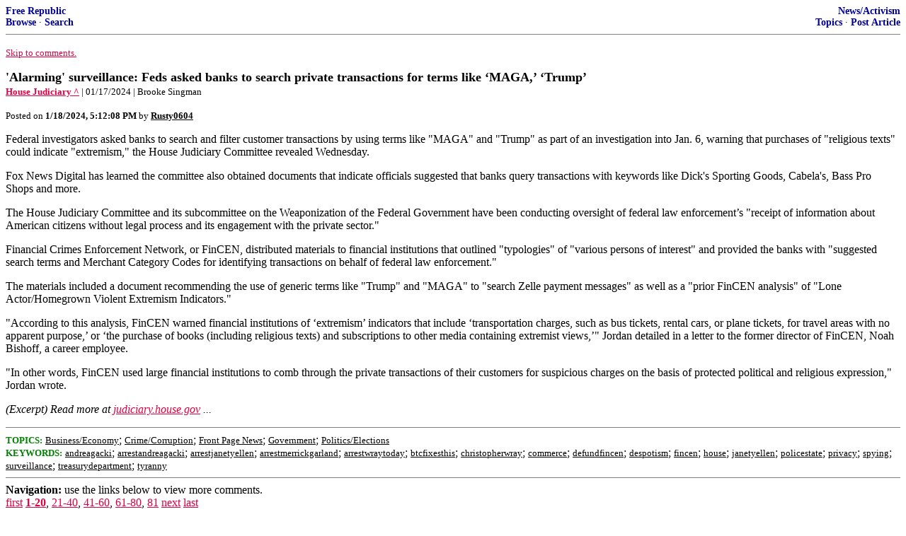

--- FILE ---
content_type: text/html; charset=utf-8
request_url: https://freerepublic.com/focus/f-news/4211222/posts
body_size: 6095
content:
<!DOCTYPE html>
<html lang="en">
<head>
    <meta charset="utf-8">
    <title>'Alarming' surveillance: Feds asked banks to search private transactions for terms like ‘MAGA,’ ‘Trump’</title>
    <link rel="stylesheet" href="/l/common.css">
    <style>
      body {
    color: black;
    background: white;
}

a {
    color: #e00040;
}

a :visited {
    color: #336699;
}

a :active {
    color: #000099;
}

div.a2 {
    font-size: 85%;
}
div.a2 a {
    text-decoration: none;
    font-weight: bold;
    color: black;
}
div.b2 {
    margin: 0.75em 0px;
}
div.n2 {
    font-size: 85%;
}
div.n2 a {
    text-decoration: none;
    font-weight: bold;
    color: #009;
}


body { background-color: white }
    </style>
    <script src="/l/common.js"></script>
    <link rel="shortcut icon" href="/l/favicon.ico" type="image/x-icon">
    <link rel="search" href="/focus/search" title="Search Free Republic">
    <script type="text/javascript">NG_AddEvent(window, 'load', NG_Localize);</script>
  </head>
  <body>
    



<div class="n2" style="margin-bottom: 0px">
<table width="100%" cellspacing="0" cellpadding="0" border="0">
<tr valign="bottom">
<td width="33%">
<a target="_self" href="/home.htm">Free Republic</a><br />
<a target="_self" href="/tag/*/index">Browse</a>
  &middot; <a target="_self" href="/focus/search">Search</a></td>
<td align="center" width="34%">
</td>
<td align="right" width="33%">
<a target="_self" href="/tag/news-forum/index">News/Activism</a><br />
<a target="_self" href="/focus/f-news/topics">Topics</a>
  &middot; <a target="_self" href="/perl/post_article">Post Article</a></td>
</tr>
</table>
</div>
<hr noshade="noshade" size="1" />



<p><a target="_self" href="#comment"><font size="-1">Skip to comments.</font></a></p>


<a id="top" target="_self" href="posts" style="text-decoration: none"><font color="black" size="+1"><b>'Alarming' surveillance: Feds asked banks to search private transactions for terms like ‘MAGA,’ ‘Trump’</b></font></a><br />

<small>
<b><a href="http://judiciary.house.gov/media/in-the-news/alarming-surveillance-feds-asked-banks-search-private-transactions-terms-maga" target="_blank">House Judiciary  ^</a>
</b>
 | 01/17/2024
 | Brooke Singman
</small><br />

<p><small>Posted on <b><span class="date">01/18/2024 9:12:08 AM PST</span></b> by <a href="/~rusty0604/" title="Since 2003-11-19"><font color="black"><b>Rusty0604</b></font></a></small></p>


<p>Federal investigators asked banks to search and filter customer transactions by using terms like "MAGA" and "Trump" as part of an investigation into Jan. 6, warning that purchases of "religious texts" could indicate "extremism," the House Judiciary Committee revealed Wednesday. <p>Fox News Digital has learned the committee also obtained documents that indicate officials suggested that banks query transactions with keywords like Dick's Sporting Goods, Cabela's, Bass Pro Shops and more. <p>The House Judiciary Committee and its subcommittee on the Weaponization of the Federal Government have been conducting oversight of federal law enforcement’s "receipt of information about American citizens without legal process and its engagement with the private sector." <p>Financial Crimes Enforcement Network, or FinCEN, distributed materials to financial institutions that outlined "typologies" of "various persons of interest" and provided the banks with "suggested search terms and Merchant Category Codes for identifying transactions on behalf of federal law enforcement." <p>The materials included a document recommending the use of generic terms like "Trump" and "MAGA" to "search Zelle payment messages" as well as a "prior FinCEN analysis" of "Lone Actor/Homegrown Violent Extremism Indicators." <p>"According to this analysis, FinCEN warned financial institutions of ‘extremism’ indicators that include ‘transportation charges, such as bus tickets, rental cars, or plane tickets, for travel areas with no apparent purpose,’ or ‘the purchase of books (including religious texts) and subscriptions to other media containing extremist views,’" Jordan detailed in a letter to the former director of FinCEN, Noah Bishoff, a career employee. <p>"In other words, FinCEN used large financial institutions to comb through the private transactions of their customers for suspicious charges on the basis of protected political and religious expression," Jordan wrote.<br clear="all" /></p>

<p style="font-style: italic;">(Excerpt) Read more at <a href="http://judiciary.house.gov/media/in-the-news/alarming-surveillance-feds-asked-banks-search-private-transactions-terms-maga" target="_blank">judiciary.house.gov</a> ...</p>

<hr noshade="1" size="1" />

<font size="-1" color="green"><b>TOPICS:</b></font> <a href="/tag/business-news/index"><font size="-1" color="black">Business/Economy</font></a>; <a href="/tag/crime-news/index"><font size="-1" color="black">Crime/Corruption</font></a>; <a href="/tag/frontpage-news/index"><font size="-1" color="black">Front Page News</font></a>; <a href="/tag/government-news/index"><font size="-1" color="black">Government</font></a>; <a href="/tag/elections-news/index"><font size="-1" color="black">Politics/Elections</font></a><br />
<font size="-1" color="green"><b>KEYWORDS:</b></font> <a href="/tag/andreagacki/index"><font size="-1" color="black">andreagacki</font></a>; <a href="/tag/arrestandreagacki/index"><font size="-1" color="black">arrestandreagacki</font></a>; <a href="/tag/arrestjanetyellen/index"><font size="-1" color="black">arrestjanetyellen</font></a>; <a href="/tag/arrestmerrickgarland/index"><font size="-1" color="black">arrestmerrickgarland</font></a>; <a href="/tag/arrestwraytoday/index"><font size="-1" color="black">arrestwraytoday</font></a>; <a href="/tag/btcfixesthis/index"><font size="-1" color="black">btcfixesthis</font></a>; <a href="/tag/christopherwray/index"><font size="-1" color="black">christopherwray</font></a>; <a href="/tag/commerce/index"><font size="-1" color="black">commerce</font></a>; <a href="/tag/defundfincen/index"><font size="-1" color="black">defundfincen</font></a>; <a href="/tag/despotism/index"><font size="-1" color="black">despotism</font></a>; <a href="/tag/fincen/index"><font size="-1" color="black">fincen</font></a>; <a href="/tag/house/index"><font size="-1" color="black">house</font></a>; <a href="/tag/janetyellen/index"><font size="-1" color="black">janetyellen</font></a>; <a href="/tag/policestate/index"><font size="-1" color="black">policestate</font></a>; <a href="/tag/privacy/index"><font size="-1" color="black">privacy</font></a>; <a href="/tag/spying/index"><font size="-1" color="black">spying</font></a>; <a href="/tag/surveillance/index"><font size="-1" color="black">surveillance</font></a>; <a href="/tag/treasurydepartment/index"><font size="-1" color="black">treasurydepartment</font></a>; <a href="/tag/tyranny/index"><font size="-1" color="black">tyranny</font></a>




<a name="comment"></a>


<hr size="1" noshade="1" />
<b>Navigation:</b> use the links below to view more comments.<br />
 <a href="posts?q=1&;page=1#1" class="fr_page_goto" target="_self">first</a> <B><a href="posts?q=1&;page=1" class="fr_page_here" target="_self">1-20</a></B>,&nbsp;<a href="posts?q=1&;page=21" class="fr_page_goto" target="_self">21-40</a>,&nbsp;<a href="posts?q=1&;page=41" class="fr_page_goto" target="_self">41-60</a>,&nbsp;<a href="posts?q=1&;page=61" class="fr_page_goto" target="_self">61-80</a>,&nbsp;<a href="posts?q=1&;page=81" class="fr_page_goto" target="_self">81</a> <a href="posts?q=1&;page=21" class="fr_page_goto" target="_self">next</a>  <a href="posts?q=1&;page=81#81" class="fr_page_goto" target="_self">last</a>
<hr size="1" noshade="1" />
<a name="1"></a>
<div class="b2">
    
<br clear="all"></div>
<div class="a2"><a target="_self" href="posts?page=1#1">1</a>
posted on <b><span class="date">01/18/2024 9:12:08 AM PST</span></b>
by <a href="/~rusty0604/" title="Since 2003-11-19">Rusty0604</a>
</div>

<div class="n2">[
<a target="_self" href="reply?c=1">Post Reply</a>
 | <a target="_self" href="/perl/mail-compose?refid=4211222.1;reftype=comment">Private Reply</a>
 | <a target="_self" href="replies?c=1">View Replies</a>]</div>

<hr size="1" noshade="noshade" /><a name="2"></a>
<div class="a2">To: <b>Rusty0604</b></div>
<div class="b2">
    <p>Gee, it almost makes you think that we&#8217;re now living in a police state...</p>

<br clear="all"></div>
<div class="a2"><a target="_self" href="posts?page=2#2">2</a>
posted on <b><span class="date">01/18/2024 9:13:18 AM PST</span></b>
by <a href="/~signalman/" title="Since 2002-10-03">Signalman</a>
</div>

<div class="n2">[
<a target="_self" href="reply?c=2">Post Reply</a>
 | <a target="_self" href="/perl/mail-compose?refid=4211222.2;reftype=comment">Private Reply</a>
 | <a target="_self" href="#1">To 1</a>
 | <a target="_self" href="replies?c=2">View Replies</a>]</div>

<hr size="1" noshade="noshade" /><a name="3"></a>
<div class="a2">To: <b>Rusty0604</b></div>
<div class="b2">
    <p>Of course nothing will happen, nor will the media give a damn...</p>

<br clear="all"></div>
<div class="a2"><a target="_self" href="posts?page=3#3">3</a>
posted on <b><span class="date">01/18/2024 9:15:25 AM PST</span></b>
by <a href="/~alasbabylon/" title="Since 1998-10-27">Alas Babylon!</a>
(Repeal the Patriot Act; Abolish the DHS; reform FBI top to bottom!)
</div>

<div class="n2">[
<a target="_self" href="reply?c=3">Post Reply</a>
 | <a target="_self" href="/perl/mail-compose?refid=4211222.3;reftype=comment">Private Reply</a>
 | <a target="_self" href="#1">To 1</a>
 | <a target="_self" href="replies?c=3">View Replies</a>]</div>

<hr size="1" noshade="noshade" /><a name="4"></a>
<div class="a2">To: <b>Rusty0604</b></div>
<div class="b2">
    <p>During the Bolshevik Revolution they first came for the Sunday people.</p>

<br clear="all"></div>
<div class="a2"><a target="_self" href="posts?page=4#4">4</a>
posted on <b><span class="date">01/18/2024 9:15:43 AM PST</span></b>
by <a href="/~angelino97/" title="Since 2021-07-05">Angelino97</a>
</div>

<div class="n2">[
<a target="_self" href="reply?c=4">Post Reply</a>
 | <a target="_self" href="/perl/mail-compose?refid=4211222.4;reftype=comment">Private Reply</a>
 | <a target="_self" href="#1">To 1</a>
 | <a target="_self" href="replies?c=4">View Replies</a>]</div>

<hr size="1" noshade="noshade" /><a name="5"></a>
<div class="a2">To: <b>GOPJ; poconopundit; Jane Long; Diana in Wisconsin; Grampa Dave; Godzilla; Vaduz; null and void; ...</b></div>
<div class="b2">
    <p>Call (202) 224-3121——U.S. House switchboard operator.</p>
<p>Give zip code and state to be connected to your Rep.</p>

<br clear="all"></div>
<div class="a2"><a target="_self" href="posts?page=5#5">5</a>
posted on <b><span class="date">01/18/2024 9:17:00 AM PST</span></b>
by <a href="/~liz/" title="Since 1997-12-23">Liz</a>
</div>

<div class="n2">[
<a target="_self" href="reply?c=5">Post Reply</a>
 | <a target="_self" href="/perl/mail-compose?refid=4211222.5;reftype=comment">Private Reply</a>
 | <a target="_self" href="#2">To 2</a>
 | <a target="_self" href="replies?c=5">View Replies</a>]</div>

<hr size="1" noshade="noshade" /><a name="6"></a>
<div class="a2">To: <b>Liz</b></div>
<div class="b2">
    <p>My Congresscritter is Matt Gaetz, so I don&#8217;t have to worry..............😁</p>

<br clear="all"></div>
<div class="a2"><a target="_self" href="posts?page=6#6">6</a>
posted on <b><span class="date">01/18/2024 9:18:46 AM PST</span></b>
by <a href="/~redbadger/" title="Since 2004-05-10">Red Badger</a>
(Homeless veterans camp in the streets while illegal aliens are put up in hotels.....................)
</div>

<div class="n2">[
<a target="_self" href="reply?c=6">Post Reply</a>
 | <a target="_self" href="/perl/mail-compose?refid=4211222.6;reftype=comment">Private Reply</a>
 | <a target="_self" href="#5">To 5</a>
 | <a target="_self" href="replies?c=6">View Replies</a>]</div>

<hr size="1" noshade="noshade" /><a name="7"></a>
<div class="a2">To: <b>Rusty0604</b></div>
<div class="b2">
    <p>I bet the RNC would be willing to surrender their donor list so that the DOJ can arrest all of those people. Fortunately, I am not on that list.</p>

<br clear="all"></div>
<div class="a2"><a target="_self" href="posts?page=7#7">7</a>
posted on <b><span class="date">01/18/2024 9:21:55 AM PST</span></b>
by <a href="/~clearcaseguy/" title="Since 2001-08-14">ClearCase_guy</a>
</div>

<div class="n2">[
<a target="_self" href="reply?c=7">Post Reply</a>
 | <a target="_self" href="/perl/mail-compose?refid=4211222.7;reftype=comment">Private Reply</a>
 | <a target="_self" href="#1">To 1</a>
 | <a target="_self" href="replies?c=7">View Replies</a>]</div>

<hr size="1" noshade="noshade" /><a name="8"></a>
<div class="a2">To: <b>Red Badger</b></div>
<div class="b2">
    <p>Tell him to get on it ASAP.</p>

<br clear="all"></div>
<div class="a2"><a target="_self" href="posts?page=8#8">8</a>
posted on <b><span class="date">01/18/2024 9:22:01 AM PST</span></b>
by <a href="/~liz/" title="Since 1997-12-23">Liz</a>
</div>

<div class="n2">[
<a target="_self" href="reply?c=8">Post Reply</a>
 | <a target="_self" href="/perl/mail-compose?refid=4211222.8;reftype=comment">Private Reply</a>
 | <a target="_self" href="#6">To 6</a>
 | <a target="_self" href="replies?c=8">View Replies</a>]</div>

<hr size="1" noshade="noshade" /><a name="9"></a>
<div class="a2">To: <b>Rusty0604</b></div>
<div class="b2">
    <img src="https://imgs.search.brave.com/hfU2XzL8FDI5K5M-SnyT2Bb30I96AQEsEbncgpI05N8/rs:fit:860:0:0/g:ce/aHR0cHM6Ly93d3cu/YXpxdW90ZXMuY29t/L3BpY3R1cmUtcXVv/dGVzL3F1b3RlLXNo/b3ctbWUtdGhlLW1h/bi1hbmQtaS1sbC1m/aW5kLXlvdS10aGUt/Y3JpbWUtbGF2cmVu/dGl5LWJlcmlhLTEx/My03OC0wNC5qcGc" width="100%" />
<br clear="all"></div>
<div class="a2"><a target="_self" href="posts?page=9#9">9</a>
posted on <b><span class="date">01/18/2024 9:22:47 AM PST</span></b>
by <a href="/~redbadger/" title="Since 2004-05-10">Red Badger</a>
(Homeless veterans camp in the streets while illegal aliens are put up in hotels.....................)
</div>

<div class="n2">[
<a target="_self" href="reply?c=9">Post Reply</a>
 | <a target="_self" href="/perl/mail-compose?refid=4211222.9;reftype=comment">Private Reply</a>
 | <a target="_self" href="#1">To 1</a>
 | <a target="_self" href="replies?c=9">View Replies</a>]</div>

<hr size="1" noshade="noshade" /><a name="10"></a>
<div class="a2">To: <b>Angelino97</b></div>
<div class="b2">
    <p>That’s because the higher ups were Saturday people.</p>

<br clear="all"></div>
<div class="a2"><a target="_self" href="posts?page=10#10">10</a>
posted on <b><span class="date">01/18/2024 9:26:06 AM PST</span></b>
by <a href="/~eegator/" title="Since 2010-10-25">EEGator</a>
</div>

<div class="n2">[
<a target="_self" href="reply?c=10">Post Reply</a>
 | <a target="_self" href="/perl/mail-compose?refid=4211222.10;reftype=comment">Private Reply</a>
 | <a target="_self" href="#4">To 4</a>
 | <a target="_self" href="replies?c=10">View Replies</a>]</div>

<hr size="1" noshade="noshade" /><a name="11"></a>
<div class="a2">To: <b>Rusty0604</b></div>
<div class="b2">
    <p>But Trump is the au5horitarian dictator.....</p>

<br clear="all"></div>
<div class="a2"><a target="_self" href="posts?page=11#11">11</a>
posted on <b><span class="date">01/18/2024 9:30:36 AM PST</span></b>
by <a href="/~organicpanic/" title="Since 2008-12-14">Organic Panic</a>
(Democrats.  Memories as short as Joe Biden's eye)
</div>

<div class="n2">[
<a target="_self" href="reply?c=11">Post Reply</a>
 | <a target="_self" href="/perl/mail-compose?refid=4211222.11;reftype=comment">Private Reply</a>
 | <a target="_self" href="#1">To 1</a>
 | <a target="_self" href="replies?c=11">View Replies</a>]</div>

<hr size="1" noshade="noshade" /><a name="12"></a>
<div class="a2">To: <b>ClearCase_guy</b></div>
<div class="b2">
    <p>It doesn’t matter if you did or didn’t give to the RNC or any of their candidates.</p>
<p>The mere fact you are posting on FR means you’re marked for the gulag.</p>

<br clear="all"></div>
<div class="a2"><a target="_self" href="posts?page=12#12">12</a>
posted on <b><span class="date">01/18/2024 9:33:11 AM PST</span></b>
by <a href="/~packagingguy/" title="Since 2021-01-21">packagingguy</a>
</div>

<div class="n2">[
<a target="_self" href="reply?c=12">Post Reply</a>
 | <a target="_self" href="/perl/mail-compose?refid=4211222.12;reftype=comment">Private Reply</a>
 | <a target="_self" href="#7">To 7</a>
 | <a target="_self" href="replies?c=12">View Replies</a>]</div>

<hr size="1" noshade="noshade" /><a name="13"></a>
<div class="a2">To: <b>Alas Babylon!</b></div>
<div class="b2">
    <p>We haven&#8217;t heard Mitch McConnell say a word about any of this, have we? There are about 12 R Senators who are worth a damn (Kennedy, Cruz, Vance, Scott, etc.) and Sleazy Mitch ain&#8217;t one of them. But he is our &#8220;leader&#8221;.</p>

<br clear="all"></div>
<div class="a2"><a target="_self" href="posts?page=13#13">13</a>
posted on <b><span class="date">01/18/2024 9:33:19 AM PST</span></b>
by <a href="/~laconic/" title="Since 1999-03-28">laconic</a>
</div>

<div class="n2">[
<a target="_self" href="reply?c=13">Post Reply</a>
 | <a target="_self" href="/perl/mail-compose?refid=4211222.13;reftype=comment">Private Reply</a>
 | <a target="_self" href="#3">To 3</a>
 | <a target="_self" href="replies?c=13">View Replies</a>]</div>

<hr size="1" noshade="noshade" /><a name="14"></a>
<div class="a2">To: <b>Rusty0604</b></div>
<div class="b2">
    I guess I got pinged over my recent Amazon purchase... <p><img src="https://i.etsystatic.com/18857552/r/il/4f4877/2684078062/il_1140xN.2684078062_8pzt.jpg" width="400" />
<br clear="all"></div>
<div class="a2"><a target="_self" href="posts?page=14#14">14</a>
posted on <b><span class="date">01/18/2024 9:34:13 AM PST</span></b>
by <a href="/~moovova/" title="Since 2009-02-26">moovova</a>
(&quot;The NEXT election is the most important election of our lifetimes!“ LOL...)
</div>

<div class="n2">[
<a target="_self" href="reply?c=14">Post Reply</a>
 | <a target="_self" href="/perl/mail-compose?refid=4211222.14;reftype=comment">Private Reply</a>
 | <a target="_self" href="#1">To 1</a>
 | <a target="_self" href="replies?c=14">View Replies</a>]</div>

<hr size="1" noshade="noshade" /><a name="15"></a>
<small><i>Comment #15 Removed by Moderator</i></small><br />
<hr size="1" noshade="noshade" /><a name="16"></a>
<div class="a2">To: <b>Rusty0604</b></div>
<div class="b2">
    <p>The fix is jail time and Rudy size fines.</p>

<br clear="all"></div>
<div class="a2"><a target="_self" href="posts?page=16#16">16</a>
posted on <b><span class="date">01/18/2024 9:40:44 AM PST</span></b>
by <a href="/~blackdog/" title="Since 1999-10-07">blackdog</a>
((Z28.310)   My dog Sam eats purple flowers.)
</div>

<div class="n2">[
<a target="_self" href="reply?c=16">Post Reply</a>
 | <a target="_self" href="/perl/mail-compose?refid=4211222.16;reftype=comment">Private Reply</a>
 | <a target="_self" href="#1">To 1</a>
 | <a target="_self" href="replies?c=16">View Replies</a>]</div>

<hr size="1" noshade="noshade" /><a name="17"></a>
<div class="a2">To: <b>packagingguy</b></div>
<div class="b2">
    <p>True.</p>

<br clear="all"></div>
<div class="a2"><a target="_self" href="posts?page=17#17">17</a>
posted on <b><span class="date">01/18/2024 9:43:03 AM PST</span></b>
by <a href="/~rusty0604/" title="Since 2003-11-19">Rusty0604</a>
(W looking for new conspiracy theories as all the old ones have come true)
</div>

<div class="n2">[
<a target="_self" href="reply?c=17">Post Reply</a>
 | <a target="_self" href="/perl/mail-compose?refid=4211222.17;reftype=comment">Private Reply</a>
 | <a target="_self" href="#12">To 12</a>
 | <a target="_self" href="replies?c=17">View Replies</a>]</div>

<hr size="1" noshade="noshade" /><a name="18"></a>
<div class="a2">To: <b>Rusty0604</b></div>
<div class="b2">
    <p>The bidenbarry clan are doing what socialists.communists do. For those who voted for or will vote for, this that is running our gov today.. When will it sink in??? After they break in your door?</p>
<p>They have run down the one working against this FOR You!! They have lied to you.. WHEN WILL YOU GET A Clue? as to who is your enemy and who is your advocate!!!!</p>

<br clear="all"></div>
<div class="a2"><a target="_self" href="posts?page=18#18">18</a>
posted on <b><span class="date">01/18/2024 9:43:51 AM PST</span></b>
by <a href="/~frnewsjunkie/" title="Since 2002-07-16">frnewsjunkie</a>
</div>

<div class="n2">[
<a target="_self" href="reply?c=18">Post Reply</a>
 | <a target="_self" href="/perl/mail-compose?refid=4211222.18;reftype=comment">Private Reply</a>
 | <a target="_self" href="#1">To 1</a>
 | <a target="_self" href="replies?c=18">View Replies</a>]</div>

<hr size="1" noshade="noshade" /><a name="19"></a>
<div class="a2">To: <b>Rusty0604</b></div>
<div class="b2">
    <p>.</p>

<br clear="all"></div>
<div class="a2"><a target="_self" href="posts?page=19#19">19</a>
posted on <b><span class="date">01/18/2024 9:45:25 AM PST</span></b>
by <a href="/~grampadave/" title="Since 2000-08-04">Grampa Dave</a>
(Trust no one, who is not a proven and valued/trusty  family member or a long time friend! )
</div>

<div class="n2">[
<a target="_self" href="reply?c=19">Post Reply</a>
 | <a target="_self" href="/perl/mail-compose?refid=4211222.19;reftype=comment">Private Reply</a>
 | <a target="_self" href="#1">To 1</a>
 | <a target="_self" href="replies?c=19">View Replies</a>]</div>

<hr size="1" noshade="noshade" /><a name="20"></a>
<div class="a2">To: <b>Rusty0604</b></div>
<div class="b2">
    The "Deep State" corruption runs SO deep, it makes you wonder whether it is possible to clean it up in a single Presidential term? <p> 1-Shut Down entire agencies. (Education, EPA, ...) <br /> 2-In key areas like Defense, State, DOJ, it is important to fire top layers of staff FIRST, as you sort through possible key replacements.
<br clear="all"></div>
<div class="a2"><a target="_self" href="posts?page=20#20">20</a>
posted on <b><span class="date">01/18/2024 9:45:30 AM PST</span></b>
by <a href="/~glarry/" title="Since 2000-03-20">G Larry</a>
(&quot;XFKAT&quot;  We can't keep spelling out &quot;X Formerly Known As Twitter&quot;!)
</div>

<div class="n2">[
<a target="_self" href="reply?c=20">Post Reply</a>
 | <a target="_self" href="/perl/mail-compose?refid=4211222.20;reftype=comment">Private Reply</a>
 | <a target="_self" href="#1">To 1</a>
 | <a target="_self" href="replies?c=20">View Replies</a>]</div>


<p>
<hr size="1" noshade="1" />
<b>Navigation:</b> use the links below to view more comments.<br />
 <a href="posts?q=1&;page=1#1" class="fr_page_goto" target="_self">first</a> <B><a href="posts?q=1&;page=1" class="fr_page_here" target="_self">1-20</a></B>,&nbsp;<a href="posts?q=1&;page=21" class="fr_page_goto" target="_self">21-40</a>,&nbsp;<a href="posts?q=1&;page=41" class="fr_page_goto" target="_self">41-60</a>,&nbsp;<a href="posts?q=1&;page=61" class="fr_page_goto" target="_self">61-80</a>,&nbsp;<a href="posts?q=1&;page=81" class="fr_page_goto" target="_self">81</a> <a href="posts?q=1&;page=21" class="fr_page_goto" target="_self">next</a>  <a href="posts?q=1&;page=81#81" class="fr_page_goto" target="_self">last</a>
<hr size="1" noshade="1" />
<p class="disclaimer"><font size="-2">
    <strong>Disclaimer:</strong>
    Opinions posted on Free Republic are those of the individual
    posters and do not necessarily represent the opinion of Free Republic or its
    management. All materials posted herein are protected by copyright law and the
    exemption for fair use of copyrighted works.
</font></p>

<div class="n2" style="margin-bottom: 0px">
<table width="100%" cellspacing="0" cellpadding="0" border="0">
<tr valign="bottom">
<td width="33%">
<a target="_self" href="/home.htm">Free Republic</a><br />
<a target="_self" href="/tag/*/index">Browse</a>
  &middot; <a target="_self" href="/focus/search">Search</a></td>
<td align="center" width="34%">
</td>
<td align="right" width="33%">
<a target="_self" href="/tag/news-forum/index">News/Activism</a><br />
<a target="_self" href="/focus/f-news/topics">Topics</a>
  &middot; <a target="_self" href="/perl/post_article">Post Article</a></td>
</tr>
</table>
</div>
<hr noshade="noshade" size="1" color="#cccccc" style="display: none" />
<div style="font-size: 10pt; color: #009; font-family: arial; border-top: 1px solid #ccc; padding-top: 2px">
<a target="_self" href="/" style="text-decoration: none; color: #009"><b>FreeRepublic</b></a>, LLC, PO BOX 9771, FRESNO, CA 93794
</div>
<div style="font-size: 8pt; color: #777; font-family: Arial">
FreeRepublic.com is powered by software copyright 2000-2008 John Robinson
</div>


  </body>
</html>